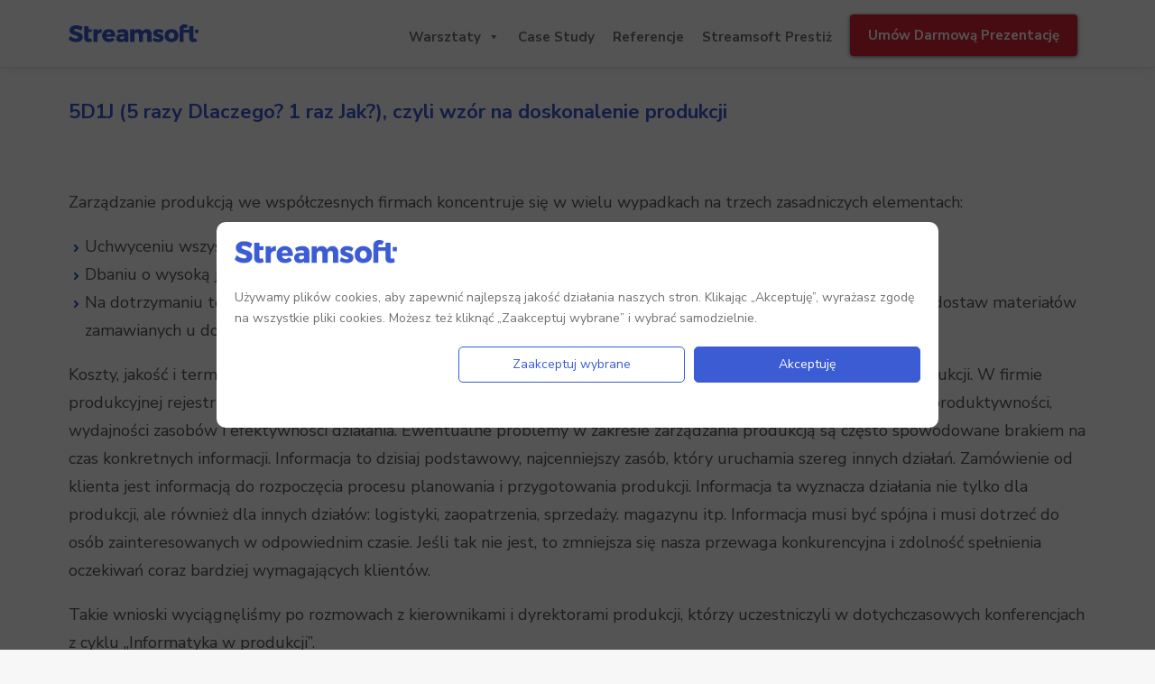

--- FILE ---
content_type: application/javascript; charset=utf-8
request_url: https://www.informatykawprodukcji.pl/cookies/strCookieConfiguration.js
body_size: 787
content:
export let strCookieConfiguration = {
    "logo": "https://www.informatykawprodukcji.pl/wp-content/uploads/2020/09/STREAMSOFT_LOGOTYP_RGB_KOLOR.png",
    "domain": "informatykawprodukcji.pl",
    "main_text": "Używamy plików cookies, aby zapewnić najlepszą jakość działania naszych stron. Klikając „Akceptuję”, wyrażasz zgodę na wszystkie pliki cookies. Możesz też kliknąć „Zaakceptuj wybrane” i wybrać samodzielnie.",
    "btn_accept_selected": "Zaakceptuj wybrane",
    "btn_accept_general": "Akceptuję",
    "btn_accept_all": "Zaakceptuj wszystkie",
    "btn_reject_all": "Odrzuć wszystkie",
    "footer_links_names": [
        "Polityka Plików Cookies"
    ],
    "footer_links_urls": [
        "https://www.informatykawprodukcji.pl/polityka-cookies/"
    ],
    "second_window_text": "Możesz dowolnie skonfigurować ustawienia i określić na jakie pliki wyrażasz zgodę:",
    "cookies": [
        {
            "header": "Niezbędne",
            "text": "Pliki umożliwiające prawidłowe działanie strony internetowej.",
            "is_selection": false,
            "selected_text": "Wymagane",
            "default_selected": true,
            "name": "niezbedne",
            "gName": "functionality_storage, security_storage"
        },
        {
            "header": "Statystyczne",
            "text": "Anonimowe pliki analityczne, których używamy wyłącznie do celów statystycznych.",
            "is_selection": true,
            "default_selected": true,
            "name": "statystyczne",
            "gName": "analytics_storage"
        },
        {
            "header": "Marketingowe",
            "text": "Pliki umożliwiające tworzenie profili użytkowników w celach marketingowych.",
            "is_selection": true,
            "default_selected": false,
            "name": "marketingowe",
            "gName": "ad_storage"
        },
        {
            "header": "Personalizacja",
            "text": "Pliki umożliwiające wyświetlanie użytkownikowi spersonalizowanych reklam.",
            "is_selection": true,
            "default_selected": false,
            "name": "personalizacja",
            "gName": "personalization_storage, ad_personalization"
        },
        {
            "header": "Dane użytkowników",
            "text": "Pliki umożliwiające wykorzystanie danych użytkownika (takich jak adres e-mail i numer telefonu) przez Google, np. w celu pomiaru konwersji.",
            "is_selection": true,
            "default_selected": false,
            "name": "daneuzytkownika",
            "gName": "ad_user_data"
        }
    ]
}

export let strCookieMainStyle = "@media (min-width: 960px) {\n" +
    "    .cookie-container {\n" +
    "        width: 800px;\n" +
    "        position: fixed;\n" +
    "    }\n" +
    "}\n" +
    "@media (max-width: 959px) {\n" +
    "    .cookie-container {\n" +
    "        width: 90%;\n" +
    "        position: absolute;\n" +
    "    }\n" +
    "}\n" +
    "\n" +
    ".cookie-container {\n" +
    "    font-family: 'Nunito Sans',sans-serif;\n" +
    "    color: #717171;\n" +
    "    background: white;\n" +
    "    border-radius: 10px;\n" +
    "    padding: 20px;\n" +
    "    left: 0;\n" +
    "    right: 0;\n" +
    "    margin: auto;\n" +
    "    bottom: 50px;\n" +
    "    z-index: 100001;\n" +
    "}\n" +
    "\n" +
    ".cc-title {\n" +
    "    margin-bottom:20px;\n" +
    "}\n" +
    "\n" +
    ".cc-title img {\n" +
    "    width: 180px;\n" +
    "    height: auto;\n" +
    "}\n" +
    "\n" +
    ".cc-content-text {\n" +
    "    margin-bottom: 20px;\n" +
    "    display: flex;\n" +
    "    flex-direction: column;\n" +
    "}\n" +
    "\n" +
    "span.cc-text {\n" +
    "    font-size: 14px;\n" +
    "    color: #717171;\n" +
    "    line-height: 1.7;\n" +
    "}\n" +
    "\n" +
    ".cc-content-footer-btn-group {\n" +
    "    display: flex;\n" +
    "    justify-content: flex-end;\n" +
    "}\n" +
    "\n" +
    ".cc-content-footer-btn-group.cc-full-row {\n" +
    "    justify-content: space-between;\n" +
    "}\n" +
    "\n" +
    ".cc-btn {\n" +
    "    width: 33%;\n" +
    "    height: 40px;\n" +
    "    border-radius: 5px;\n" +
    "    text-align: center;\n" +
    "    display: flex;\n" +
    "    align-items: center;\n" +
    "    justify-content: center;\n" +
    "    font-size: 14px;\n" +
    "    font-weight: 500;\n" +
    "    margin-left: 10px;\n" +
    "}\n" +
    "\n" +
    ".cc-btn:first-of-type {\n" +
    "    margin-left: 0px;\n" +
    "}\n" +
    "\n" +
    ".cc-btn.cc-btn-filled {\n" +
    "    color: white;\n" +
    "}\n" +
    "\n" +
    ".cc-btn.cc-btn-bordered {\n" +
    "}\n" +
    "\n" +
    ".cookie-container hr {\n" +
    "    background: #c4c7c8;\n" +
    "    border:0;\n" +
    "    height: 1px;\n" +
    "}\n" +
    "\n" +
    ".cc-header {\n" +
    "    font-size: 16px;\n" +
    "    font-weight: 600;\n" +
    "    margin-bottom:10px;\n" +
    "}\n" +
    "\n" +
    ".cc-pos-header {\n" +
    "    font-size: 14px;\n" +
    "    font-weight: 600;\n" +
    "    margin-bottom:2px;\n" +
    "}\n" +
    "\n" +
    ".cc-pos-text {\n" +
    "    font-size: 14px;\n" +
    "    color: #717171;\n" +
    "}\n" +
    "\n" +
    ".cc-content-table-pos {\n" +
    "    display: flex;\n" +
    "    justify-content: space-between;\n" +
    "    border-bottom:1px solid #c4c7c8;\n" +
    "    padding:10px;\n" +
    "}\n" +
    "\n" +
    ".cc-content-table-pos:last-of-type {\n" +
    "    border-bottom:none;\n" +
    "}\n" +
    "\n" +
    ".cc-content-table-pos-right {\n" +
    "    font-size: 14px;\n" +
    "    font-weight: 600;\n" +
    "    display: flex;\n" +
    "    align-items: center;\n" +
    "}\n" +
    "\n" +
    ".cc-content-table {\n" +
    "    border: 1px solid #c4c7c8;\n" +
    "    border-radius: 10px;\n" +
    "    margin-bottom:20px;\n" +
    "}\n" +
    "\n" +
    ".cc-cookie-switch, .cc-btn {\n" +
    "    cursor: pointer;\n" +
    "}\n" +
    "\n" +
    ".cc-cookie-switch .cc-cookie-switch-outer {\n" +
    "    display: flex;\n" +
    "    width: 50px;\n" +
    "    height: 25px;\n" +
    "    border-radius: 15px;\n" +
    "    align-items: center;\n" +
    "}\n" +
    "\n" +
    ".cc-cookie-switch .cc-cookie-switch-inner {\n" +
    "    display: block;\n" +
    "    width: 19px;\n" +
    "    height: 19px;\n" +
    "    background: white;\n" +
    "    border-radius: 10px;\n" +
    "}\n" +
    "\n" +
    ".cc-cookie-switch.cc-cookie-enable .cc-cookie-switch-outer {\n" +
    "    justify-content: flex-end;\n" +
    "}\n" +
    "\n" +
    ".cc-cookie-switch.cc-cookie-enable .cc-cookie-switch-inner {\n" +
    "    margin-right: 4px;\n" +
    "}\n" +
    "\n" +
    ".cc-cookie-switch.cc-cookie-disable .cc-cookie-switch-outer {\n" +
    "    background: #8d8d8d;\n" +
    "    justify-content: flex-start;\n" +
    "}\n" +
    "\n" +
    ".cc-cookie-switch.cc-cookie-disable .cc-cookie-switch-inner {\n" +
    "    margin-left: 4px;\n" +
    "}\n" +
    "\n" +
    ".cookie-container-footer a, .cookie-container-footer {\n" +
    "    text-decoration: none;\n" +
    "    color: #717171;\n" +
    "    font-size: 14px;\n" +
    "}\n" +
    "\n" +
    ".cookie-container-footer .cc-footer-joiner {\n" +
    "    margin-right: 5px;\n" +
    "    margin-left:5px;\n" +
    "}\n" +
    "\n" +
    ".cookie-container-footer {\n" +
    "    margin-top:30px;\n" +
    "}\n" +
    "\n" +
    ".cookie-container-overlay {\n" +
    "    width: 100%;\n" +
    "    height: 100%;\n" +
    "    background: #000000ab;\n" +
    "    display: block;\n" +
    "    position: fixed;\n" +
    "    margin: 0px;\n" +
    "    padding: 0px;\n" +
    "    top: 0;\n" +
    "    left: 0;\n" +
    "    z-index: 10000;\n" +
    "}\n" +
    "\n" +
    ".cc-header-style {\n" +
    "    color: #333;\n" +
    "}";

export let strCookieColorStyle = ".cc-btn {\n" +
    "    border: 1px solid #3B5CD3;\n" +
    "}\n" +
    "\n" +
    ".cc-btn.cc-btn-filled {\n" +
    "    background: #3B5CD3;\n" +
    "}\n" +
    "\n" +
    ".cc-btn.cc-btn-bordered {\n" +
    "    color: #3B5CD3;\n" +
    "}\n" +
    "\n" +
    ".cc-cookie-switch.cc-cookie-enable .cc-cookie-switch-outer {\n" +
    "    background: #3B5CD3;\n" +
    "}\n";
